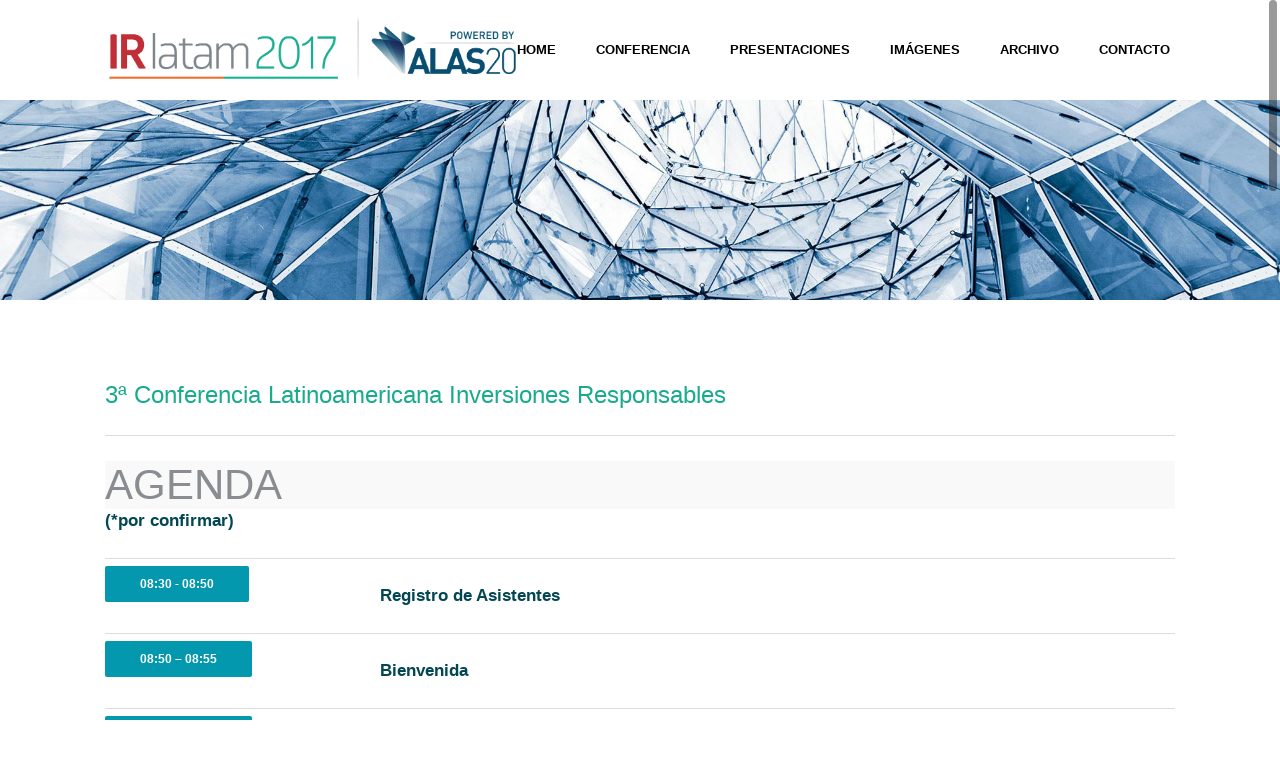

--- FILE ---
content_type: text/html; charset=UTF-8
request_url: https://irlatam.com/agenda-2017/
body_size: 8936
content:
	<!DOCTYPE html>
<html lang="es-CL">
<head>
	<meta charset="UTF-8" />
		<meta name=viewport content="width=device-width,initial-scale=1,user-scalable=no">
		<title>IRlatam 2017: Inversiones Responsables Ahora! | Agenda IR latam 2017</title>
	
			
				<link rel="profile" href="http://gmpg.org/xfn/11" />
	<link rel="pingback" href="https://irlatam.com/xmlrpc.php" />
	<link rel="shortcut icon" type="image/x-icon" href="https://irlatam.com/wp-content/uploads/2014/08/favicon.png">
	<link rel="apple-touch-icon" href="https://irlatam.com/wp-content/uploads/2014/08/favicon.png"/>
	<!--[if gte IE 9]>
		<style type="text/css">
			.gradient {
				 filter: none;
			}
		</style>
	<![endif]-->

	<link href='http://fonts.googleapis.com/css?family=Open+Sans:400,800italic,800,700italic,600italic,600,400italic,300italic,300&subset=latin,latin-ext' rel='stylesheet' type='text/css'>
<meta name='robots' content='max-image-preview:large' />
	<style>img:is([sizes="auto" i], [sizes^="auto," i]) { contain-intrinsic-size: 3000px 1500px }</style>
	<link rel="alternate" type="application/rss+xml" title="IRlatam 2017: Inversiones Responsables Ahora! &raquo; Feed" href="https://irlatam.com/feed/" />
<link rel="alternate" type="application/rss+xml" title="IRlatam 2017: Inversiones Responsables Ahora! &raquo; Feed de comentarios" href="https://irlatam.com/comments/feed/" />
<script type="text/javascript">
/* <![CDATA[ */
window._wpemojiSettings = {"baseUrl":"https:\/\/s.w.org\/images\/core\/emoji\/16.0.1\/72x72\/","ext":".png","svgUrl":"https:\/\/s.w.org\/images\/core\/emoji\/16.0.1\/svg\/","svgExt":".svg","source":{"concatemoji":"https:\/\/irlatam.com\/wp-includes\/js\/wp-emoji-release.min.js?ver=6.8.3"}};
/*! This file is auto-generated */
!function(s,n){var o,i,e;function c(e){try{var t={supportTests:e,timestamp:(new Date).valueOf()};sessionStorage.setItem(o,JSON.stringify(t))}catch(e){}}function p(e,t,n){e.clearRect(0,0,e.canvas.width,e.canvas.height),e.fillText(t,0,0);var t=new Uint32Array(e.getImageData(0,0,e.canvas.width,e.canvas.height).data),a=(e.clearRect(0,0,e.canvas.width,e.canvas.height),e.fillText(n,0,0),new Uint32Array(e.getImageData(0,0,e.canvas.width,e.canvas.height).data));return t.every(function(e,t){return e===a[t]})}function u(e,t){e.clearRect(0,0,e.canvas.width,e.canvas.height),e.fillText(t,0,0);for(var n=e.getImageData(16,16,1,1),a=0;a<n.data.length;a++)if(0!==n.data[a])return!1;return!0}function f(e,t,n,a){switch(t){case"flag":return n(e,"\ud83c\udff3\ufe0f\u200d\u26a7\ufe0f","\ud83c\udff3\ufe0f\u200b\u26a7\ufe0f")?!1:!n(e,"\ud83c\udde8\ud83c\uddf6","\ud83c\udde8\u200b\ud83c\uddf6")&&!n(e,"\ud83c\udff4\udb40\udc67\udb40\udc62\udb40\udc65\udb40\udc6e\udb40\udc67\udb40\udc7f","\ud83c\udff4\u200b\udb40\udc67\u200b\udb40\udc62\u200b\udb40\udc65\u200b\udb40\udc6e\u200b\udb40\udc67\u200b\udb40\udc7f");case"emoji":return!a(e,"\ud83e\udedf")}return!1}function g(e,t,n,a){var r="undefined"!=typeof WorkerGlobalScope&&self instanceof WorkerGlobalScope?new OffscreenCanvas(300,150):s.createElement("canvas"),o=r.getContext("2d",{willReadFrequently:!0}),i=(o.textBaseline="top",o.font="600 32px Arial",{});return e.forEach(function(e){i[e]=t(o,e,n,a)}),i}function t(e){var t=s.createElement("script");t.src=e,t.defer=!0,s.head.appendChild(t)}"undefined"!=typeof Promise&&(o="wpEmojiSettingsSupports",i=["flag","emoji"],n.supports={everything:!0,everythingExceptFlag:!0},e=new Promise(function(e){s.addEventListener("DOMContentLoaded",e,{once:!0})}),new Promise(function(t){var n=function(){try{var e=JSON.parse(sessionStorage.getItem(o));if("object"==typeof e&&"number"==typeof e.timestamp&&(new Date).valueOf()<e.timestamp+604800&&"object"==typeof e.supportTests)return e.supportTests}catch(e){}return null}();if(!n){if("undefined"!=typeof Worker&&"undefined"!=typeof OffscreenCanvas&&"undefined"!=typeof URL&&URL.createObjectURL&&"undefined"!=typeof Blob)try{var e="postMessage("+g.toString()+"("+[JSON.stringify(i),f.toString(),p.toString(),u.toString()].join(",")+"));",a=new Blob([e],{type:"text/javascript"}),r=new Worker(URL.createObjectURL(a),{name:"wpTestEmojiSupports"});return void(r.onmessage=function(e){c(n=e.data),r.terminate(),t(n)})}catch(e){}c(n=g(i,f,p,u))}t(n)}).then(function(e){for(var t in e)n.supports[t]=e[t],n.supports.everything=n.supports.everything&&n.supports[t],"flag"!==t&&(n.supports.everythingExceptFlag=n.supports.everythingExceptFlag&&n.supports[t]);n.supports.everythingExceptFlag=n.supports.everythingExceptFlag&&!n.supports.flag,n.DOMReady=!1,n.readyCallback=function(){n.DOMReady=!0}}).then(function(){return e}).then(function(){var e;n.supports.everything||(n.readyCallback(),(e=n.source||{}).concatemoji?t(e.concatemoji):e.wpemoji&&e.twemoji&&(t(e.twemoji),t(e.wpemoji)))}))}((window,document),window._wpemojiSettings);
/* ]]> */
</script>
<style id='wp-emoji-styles-inline-css' type='text/css'>

	img.wp-smiley, img.emoji {
		display: inline !important;
		border: none !important;
		box-shadow: none !important;
		height: 1em !important;
		width: 1em !important;
		margin: 0 0.07em !important;
		vertical-align: -0.1em !important;
		background: none !important;
		padding: 0 !important;
	}
</style>
<link rel='stylesheet' id='wp-block-library-css' href='https://irlatam.com/wp-includes/css/dist/block-library/style.min.css?ver=6.8.3' type='text/css' media='all' />
<style id='classic-theme-styles-inline-css' type='text/css'>
/*! This file is auto-generated */
.wp-block-button__link{color:#fff;background-color:#32373c;border-radius:9999px;box-shadow:none;text-decoration:none;padding:calc(.667em + 2px) calc(1.333em + 2px);font-size:1.125em}.wp-block-file__button{background:#32373c;color:#fff;text-decoration:none}
</style>
<style id='global-styles-inline-css' type='text/css'>
:root{--wp--preset--aspect-ratio--square: 1;--wp--preset--aspect-ratio--4-3: 4/3;--wp--preset--aspect-ratio--3-4: 3/4;--wp--preset--aspect-ratio--3-2: 3/2;--wp--preset--aspect-ratio--2-3: 2/3;--wp--preset--aspect-ratio--16-9: 16/9;--wp--preset--aspect-ratio--9-16: 9/16;--wp--preset--color--black: #000000;--wp--preset--color--cyan-bluish-gray: #abb8c3;--wp--preset--color--white: #ffffff;--wp--preset--color--pale-pink: #f78da7;--wp--preset--color--vivid-red: #cf2e2e;--wp--preset--color--luminous-vivid-orange: #ff6900;--wp--preset--color--luminous-vivid-amber: #fcb900;--wp--preset--color--light-green-cyan: #7bdcb5;--wp--preset--color--vivid-green-cyan: #00d084;--wp--preset--color--pale-cyan-blue: #8ed1fc;--wp--preset--color--vivid-cyan-blue: #0693e3;--wp--preset--color--vivid-purple: #9b51e0;--wp--preset--gradient--vivid-cyan-blue-to-vivid-purple: linear-gradient(135deg,rgba(6,147,227,1) 0%,rgb(155,81,224) 100%);--wp--preset--gradient--light-green-cyan-to-vivid-green-cyan: linear-gradient(135deg,rgb(122,220,180) 0%,rgb(0,208,130) 100%);--wp--preset--gradient--luminous-vivid-amber-to-luminous-vivid-orange: linear-gradient(135deg,rgba(252,185,0,1) 0%,rgba(255,105,0,1) 100%);--wp--preset--gradient--luminous-vivid-orange-to-vivid-red: linear-gradient(135deg,rgba(255,105,0,1) 0%,rgb(207,46,46) 100%);--wp--preset--gradient--very-light-gray-to-cyan-bluish-gray: linear-gradient(135deg,rgb(238,238,238) 0%,rgb(169,184,195) 100%);--wp--preset--gradient--cool-to-warm-spectrum: linear-gradient(135deg,rgb(74,234,220) 0%,rgb(151,120,209) 20%,rgb(207,42,186) 40%,rgb(238,44,130) 60%,rgb(251,105,98) 80%,rgb(254,248,76) 100%);--wp--preset--gradient--blush-light-purple: linear-gradient(135deg,rgb(255,206,236) 0%,rgb(152,150,240) 100%);--wp--preset--gradient--blush-bordeaux: linear-gradient(135deg,rgb(254,205,165) 0%,rgb(254,45,45) 50%,rgb(107,0,62) 100%);--wp--preset--gradient--luminous-dusk: linear-gradient(135deg,rgb(255,203,112) 0%,rgb(199,81,192) 50%,rgb(65,88,208) 100%);--wp--preset--gradient--pale-ocean: linear-gradient(135deg,rgb(255,245,203) 0%,rgb(182,227,212) 50%,rgb(51,167,181) 100%);--wp--preset--gradient--electric-grass: linear-gradient(135deg,rgb(202,248,128) 0%,rgb(113,206,126) 100%);--wp--preset--gradient--midnight: linear-gradient(135deg,rgb(2,3,129) 0%,rgb(40,116,252) 100%);--wp--preset--font-size--small: 13px;--wp--preset--font-size--medium: 20px;--wp--preset--font-size--large: 36px;--wp--preset--font-size--x-large: 42px;--wp--preset--spacing--20: 0.44rem;--wp--preset--spacing--30: 0.67rem;--wp--preset--spacing--40: 1rem;--wp--preset--spacing--50: 1.5rem;--wp--preset--spacing--60: 2.25rem;--wp--preset--spacing--70: 3.38rem;--wp--preset--spacing--80: 5.06rem;--wp--preset--shadow--natural: 6px 6px 9px rgba(0, 0, 0, 0.2);--wp--preset--shadow--deep: 12px 12px 50px rgba(0, 0, 0, 0.4);--wp--preset--shadow--sharp: 6px 6px 0px rgba(0, 0, 0, 0.2);--wp--preset--shadow--outlined: 6px 6px 0px -3px rgba(255, 255, 255, 1), 6px 6px rgba(0, 0, 0, 1);--wp--preset--shadow--crisp: 6px 6px 0px rgba(0, 0, 0, 1);}:where(.is-layout-flex){gap: 0.5em;}:where(.is-layout-grid){gap: 0.5em;}body .is-layout-flex{display: flex;}.is-layout-flex{flex-wrap: wrap;align-items: center;}.is-layout-flex > :is(*, div){margin: 0;}body .is-layout-grid{display: grid;}.is-layout-grid > :is(*, div){margin: 0;}:where(.wp-block-columns.is-layout-flex){gap: 2em;}:where(.wp-block-columns.is-layout-grid){gap: 2em;}:where(.wp-block-post-template.is-layout-flex){gap: 1.25em;}:where(.wp-block-post-template.is-layout-grid){gap: 1.25em;}.has-black-color{color: var(--wp--preset--color--black) !important;}.has-cyan-bluish-gray-color{color: var(--wp--preset--color--cyan-bluish-gray) !important;}.has-white-color{color: var(--wp--preset--color--white) !important;}.has-pale-pink-color{color: var(--wp--preset--color--pale-pink) !important;}.has-vivid-red-color{color: var(--wp--preset--color--vivid-red) !important;}.has-luminous-vivid-orange-color{color: var(--wp--preset--color--luminous-vivid-orange) !important;}.has-luminous-vivid-amber-color{color: var(--wp--preset--color--luminous-vivid-amber) !important;}.has-light-green-cyan-color{color: var(--wp--preset--color--light-green-cyan) !important;}.has-vivid-green-cyan-color{color: var(--wp--preset--color--vivid-green-cyan) !important;}.has-pale-cyan-blue-color{color: var(--wp--preset--color--pale-cyan-blue) !important;}.has-vivid-cyan-blue-color{color: var(--wp--preset--color--vivid-cyan-blue) !important;}.has-vivid-purple-color{color: var(--wp--preset--color--vivid-purple) !important;}.has-black-background-color{background-color: var(--wp--preset--color--black) !important;}.has-cyan-bluish-gray-background-color{background-color: var(--wp--preset--color--cyan-bluish-gray) !important;}.has-white-background-color{background-color: var(--wp--preset--color--white) !important;}.has-pale-pink-background-color{background-color: var(--wp--preset--color--pale-pink) !important;}.has-vivid-red-background-color{background-color: var(--wp--preset--color--vivid-red) !important;}.has-luminous-vivid-orange-background-color{background-color: var(--wp--preset--color--luminous-vivid-orange) !important;}.has-luminous-vivid-amber-background-color{background-color: var(--wp--preset--color--luminous-vivid-amber) !important;}.has-light-green-cyan-background-color{background-color: var(--wp--preset--color--light-green-cyan) !important;}.has-vivid-green-cyan-background-color{background-color: var(--wp--preset--color--vivid-green-cyan) !important;}.has-pale-cyan-blue-background-color{background-color: var(--wp--preset--color--pale-cyan-blue) !important;}.has-vivid-cyan-blue-background-color{background-color: var(--wp--preset--color--vivid-cyan-blue) !important;}.has-vivid-purple-background-color{background-color: var(--wp--preset--color--vivid-purple) !important;}.has-black-border-color{border-color: var(--wp--preset--color--black) !important;}.has-cyan-bluish-gray-border-color{border-color: var(--wp--preset--color--cyan-bluish-gray) !important;}.has-white-border-color{border-color: var(--wp--preset--color--white) !important;}.has-pale-pink-border-color{border-color: var(--wp--preset--color--pale-pink) !important;}.has-vivid-red-border-color{border-color: var(--wp--preset--color--vivid-red) !important;}.has-luminous-vivid-orange-border-color{border-color: var(--wp--preset--color--luminous-vivid-orange) !important;}.has-luminous-vivid-amber-border-color{border-color: var(--wp--preset--color--luminous-vivid-amber) !important;}.has-light-green-cyan-border-color{border-color: var(--wp--preset--color--light-green-cyan) !important;}.has-vivid-green-cyan-border-color{border-color: var(--wp--preset--color--vivid-green-cyan) !important;}.has-pale-cyan-blue-border-color{border-color: var(--wp--preset--color--pale-cyan-blue) !important;}.has-vivid-cyan-blue-border-color{border-color: var(--wp--preset--color--vivid-cyan-blue) !important;}.has-vivid-purple-border-color{border-color: var(--wp--preset--color--vivid-purple) !important;}.has-vivid-cyan-blue-to-vivid-purple-gradient-background{background: var(--wp--preset--gradient--vivid-cyan-blue-to-vivid-purple) !important;}.has-light-green-cyan-to-vivid-green-cyan-gradient-background{background: var(--wp--preset--gradient--light-green-cyan-to-vivid-green-cyan) !important;}.has-luminous-vivid-amber-to-luminous-vivid-orange-gradient-background{background: var(--wp--preset--gradient--luminous-vivid-amber-to-luminous-vivid-orange) !important;}.has-luminous-vivid-orange-to-vivid-red-gradient-background{background: var(--wp--preset--gradient--luminous-vivid-orange-to-vivid-red) !important;}.has-very-light-gray-to-cyan-bluish-gray-gradient-background{background: var(--wp--preset--gradient--very-light-gray-to-cyan-bluish-gray) !important;}.has-cool-to-warm-spectrum-gradient-background{background: var(--wp--preset--gradient--cool-to-warm-spectrum) !important;}.has-blush-light-purple-gradient-background{background: var(--wp--preset--gradient--blush-light-purple) !important;}.has-blush-bordeaux-gradient-background{background: var(--wp--preset--gradient--blush-bordeaux) !important;}.has-luminous-dusk-gradient-background{background: var(--wp--preset--gradient--luminous-dusk) !important;}.has-pale-ocean-gradient-background{background: var(--wp--preset--gradient--pale-ocean) !important;}.has-electric-grass-gradient-background{background: var(--wp--preset--gradient--electric-grass) !important;}.has-midnight-gradient-background{background: var(--wp--preset--gradient--midnight) !important;}.has-small-font-size{font-size: var(--wp--preset--font-size--small) !important;}.has-medium-font-size{font-size: var(--wp--preset--font-size--medium) !important;}.has-large-font-size{font-size: var(--wp--preset--font-size--large) !important;}.has-x-large-font-size{font-size: var(--wp--preset--font-size--x-large) !important;}
:where(.wp-block-post-template.is-layout-flex){gap: 1.25em;}:where(.wp-block-post-template.is-layout-grid){gap: 1.25em;}
:where(.wp-block-columns.is-layout-flex){gap: 2em;}:where(.wp-block-columns.is-layout-grid){gap: 2em;}
:root :where(.wp-block-pullquote){font-size: 1.5em;line-height: 1.6;}
</style>
<link rel='stylesheet' id='contact-form-7-css' href='https://irlatam.com/wp-content/plugins/contact-form-7/includes/css/styles.css?ver=6.1.3' type='text/css' media='all' />
<link rel='stylesheet' id='default_style-css' href='https://irlatam.com/wp-content/themes/elision/style.css?ver=6.8.3' type='text/css' media='all' />
<link rel='stylesheet' id='font-awesome-css' href='https://irlatam.com/wp-content/themes/elision/css/font-awesome/css/font-awesome.min.css?ver=6.8.3' type='text/css' media='all' />
<link rel='stylesheet' id='stylesheet-css' href='https://irlatam.com/wp-content/themes/elision/css/stylesheet.min.css?ver=6.8.3' type='text/css' media='all' />
<link rel='stylesheet' id='style_dynamic-css' href='https://irlatam.com/wp-content/themes/elision/css/style_dynamic.php?ver=6.8.3' type='text/css' media='all' />
<link rel='stylesheet' id='responsive-css' href='https://irlatam.com/wp-content/themes/elision/css/responsive.min.css?ver=6.8.3' type='text/css' media='all' />
<link rel='stylesheet' id='style_dynamic_responsive-css' href='https://irlatam.com/wp-content/themes/elision/css/style_dynamic_responsive.php?ver=6.8.3' type='text/css' media='all' />
<link rel='stylesheet' id='js_composer_front-css' href='https://irlatam.com/wp-content/plugins/js_composer/assets/css/js_composer.min.css?ver=8.0.1' type='text/css' media='all' />
<link rel='stylesheet' id='custom_css-css' href='https://irlatam.com/wp-content/themes/elision/css/custom_css.php?ver=6.8.3' type='text/css' media='all' />
<link rel='stylesheet' id='easy_table_style-css' href='https://irlatam.com/wp-content/plugins/easy-table/themes/default/style.css?ver=1.6' type='text/css' media='all' />
<script type="text/javascript" src="https://irlatam.com/wp-includes/js/jquery/jquery.min.js?ver=3.7.1" id="jquery-core-js"></script>
<script type="text/javascript" src="https://irlatam.com/wp-includes/js/jquery/jquery-migrate.min.js?ver=3.4.1" id="jquery-migrate-js"></script>
<script></script><link rel="https://api.w.org/" href="https://irlatam.com/wp-json/" /><link rel="alternate" title="JSON" type="application/json" href="https://irlatam.com/wp-json/wp/v2/pages/10063" /><link rel="EditURI" type="application/rsd+xml" title="RSD" href="https://irlatam.com/xmlrpc.php?rsd" />
<link rel="canonical" href="https://irlatam.com/agenda-2017/" />
<link rel='shortlink' href='https://irlatam.com/?p=10063' />
<link rel="alternate" title="oEmbed (JSON)" type="application/json+oembed" href="https://irlatam.com/wp-json/oembed/1.0/embed?url=https%3A%2F%2Firlatam.com%2Fagenda-2017%2F" />
<link rel="alternate" title="oEmbed (XML)" type="text/xml+oembed" href="https://irlatam.com/wp-json/oembed/1.0/embed?url=https%3A%2F%2Firlatam.com%2Fagenda-2017%2F&#038;format=xml" />
<style type="text/css">.recentcomments a{display:inline !important;padding:0 !important;margin:0 !important;}</style><meta name="generator" content="Powered by WPBakery Page Builder - drag and drop page builder for WordPress."/>
<noscript><style> .wpb_animate_when_almost_visible { opacity: 1; }</style></noscript>	
</head>

<body class="wp-singular page-template-default page page-id-10063 wp-theme-elision  smooth_scroll wpb-js-composer js-comp-ver-8.0.1 vc_responsive">
	
				<div class="ajax_loader"><div class="ajax_loader_1"><div class="ajax_loader_html"></div></div></div>
				<div class="wrapper">
	<div class="wrapper_inner">
	<!-- Google Analytics start -->
			<script>
			var _gaq = _gaq || [];
			_gaq.push(['_setAccount', 'UA-53421934-1']);
			_gaq.push(['_trackPageview']);

			(function() {
				var ga = document.createElement('script'); ga.type = 'text/javascript'; ga.async = true;
				ga.src = ('https:' == document.location.protocol ? 'https://ssl' : 'http://www') + '.google-analytics.com/ga.js';
				var s = document.getElementsByTagName('script')[0]; s.parentNode.insertBefore(ga, s);
			})();
		</script>
		<!-- Google Analytics end -->
	

<header class="    dark">
	<div class="header_inner clearfix">
	
		<div class="header_bottom clearfix">
						<div class="container">
					<div class="container_inner clearfix">
								<div class="header_inner_left">
						<div class="mobile_menu_button"><span><i class="fa fa-bars"></i></span></div>
						<div class="logo_wrapper">
														
															<div class="q_logo"><a href="https://irlatam.com/"><img class="normal" src="https://irlatam.com/wp-content/uploads/2017/08/IR-latam-2017-logo.png" alt="Logo"/><img class="dark" src="https://irlatam.com/wp-content/uploads/2017/08/IR-latam-2017-logo.png" alt="Logo"/><img class="sticky" src="https://irlatam.com/wp-content/uploads/2017/08/IR-latam-2017-logo.png" alt="Logo"/></a></div>
														
						</div>
					</div>
											<div class="header_inner_right">
																<div class="side_menu_button_wrapper right"><div class="side_menu_button"></div></div>
						</div>
										<nav class="main_menu drop_down right">
					<ul id="menu-ir" class=""><li id="nav-menu-item-7722" class="menu-item menu-item-type-post_type menu-item-object-page menu-item-home  narrow"><a href="https://irlatam.com/" class=""><i class="menu_icon fa blank"></i><span>HOME</span><i class="q_menu_arrow fa fa-angle-right"></i></a></li>
<li id="nav-menu-item-10146" class="menu-item menu-item-type-custom menu-item-object-custom menu-item-has-children  has_sub narrow"><a href="#" class=""><i class="menu_icon fa blank"></i><span>CONFERENCIA</span><i class="q_menu_arrow fa fa-angle-right"></i></a>
<div class="second"><div class="inner"><ul>
	<li id="nav-menu-item-8936" class="menu-item menu-item-type-post_type menu-item-object-page "><a href="https://irlatam.com/bienvenido-a-irlatam-2017/" class=""><i class="menu_icon fa blank"></i><span>BIENVENIDA</span><i class="q_menu_arrow fa fa-angle-right"></i></a></li>
	<li id="nav-menu-item-10086" class="menu-item menu-item-type-post_type menu-item-object-page "><a href="https://irlatam.com/agenda-17/" class=""><i class="menu_icon fa blank"></i><span>AGENDA</span><i class="q_menu_arrow fa fa-angle-right"></i></a></li>
	<li id="nav-menu-item-10068" class="menu-item menu-item-type-post_type menu-item-object-page "><a href="https://irlatam.com/precios-2017/" class=""><i class="menu_icon fa blank"></i><span>PRECIOS</span><i class="q_menu_arrow fa fa-angle-right"></i></a></li>
</ul></div></div>
</li>
<li id="nav-menu-item-10139" class="menu-item menu-item-type-post_type menu-item-object-page  narrow"><a href="https://irlatam.com/presentaciones-irlatam-2017/" class=""><i class="menu_icon fa blank"></i><span>PRESENTACIONES</span><i class="q_menu_arrow fa fa-angle-right"></i></a></li>
<li id="nav-menu-item-10147" class="menu-item menu-item-type-post_type menu-item-object-page  narrow"><a href="https://irlatam.com/galeria-de-fotos-irlatam-2017/" class=""><i class="menu_icon fa blank"></i><span>IMÁGENES</span><i class="q_menu_arrow fa fa-angle-right"></i></a></li>
<li id="nav-menu-item-10059" class="menu-item menu-item-type-custom menu-item-object-custom menu-item-has-children  has_sub narrow"><a href="#" class=""><i class="menu_icon fa blank"></i><span>Archivo</span><i class="q_menu_arrow fa fa-angle-right"></i></a>
<div class="second"><div class="inner"><ul>
	<li id="nav-menu-item-10058" class="menu-item menu-item-type-custom menu-item-object-custom menu-item-has-children sub"><a href="#" class=""><i class="menu_icon fa blank"></i><span>Archivo IRlatam 2016</span><i class="q_menu_arrow fa fa-angle-right"></i></a>
	<ul>
		<li id="nav-menu-item-10019" class="menu-item menu-item-type-post_type menu-item-object-page "><a href="https://irlatam.com/galeria-de-fotos-irlatam-2016/" class=""><i class="menu_icon fa blank"></i><span>Galería de Fotos</span><i class="q_menu_arrow fa fa-angle-right"></i></a></li>
		<li id="nav-menu-item-10017" class="menu-item menu-item-type-post_type menu-item-object-page "><a href="https://irlatam.com/presentaciones-irlatam-2016/" class=""><i class="menu_icon fa blank"></i><span>Descarga las Presentaciones</span><i class="q_menu_arrow fa fa-angle-right"></i></a></li>
		<li id="nav-menu-item-10018" class="menu-item menu-item-type-post_type menu-item-object-page "><a href="https://irlatam.com/workshops-irlatam-2016/" class=""><i class="menu_icon fa blank"></i><span>Descarga los Workshops</span><i class="q_menu_arrow fa fa-angle-right"></i></a></li>
		<li id="nav-menu-item-9014" class="menu-item menu-item-type-post_type menu-item-object-page "><a href="https://irlatam.com/inversiones-responsables-2/" class=""><i class="menu_icon fa blank"></i><span>Inversiones Responsables</span><i class="q_menu_arrow fa fa-angle-right"></i></a></li>
		<li id="nav-menu-item-9200" class="menu-item menu-item-type-post_type menu-item-object-page "><a href="https://irlatam.com/organizadores/" class=""><i class="menu_icon fa blank"></i><span>Organizadores</span><i class="q_menu_arrow fa fa-angle-right"></i></a></li>
		<li id="nav-menu-item-9338" class="menu-item menu-item-type-post_type menu-item-object-page "><a href="https://irlatam.com/mapa-del-evento/" class=""><i class="menu_icon fa blank"></i><span>Mapa del Evento</span><i class="q_menu_arrow fa fa-angle-right"></i></a></li>
		<li id="nav-menu-item-9033" class="menu-item menu-item-type-post_type menu-item-object-page "><a href="https://irlatam.com/sponsors-3/" class=""><i class="menu_icon fa blank"></i><span>Sponsors</span><i class="q_menu_arrow fa fa-angle-right"></i></a></li>
		<li id="nav-menu-item-9534" class="menu-item menu-item-type-post_type menu-item-object-page "><a href="https://irlatam.com/press-release/" class=""><i class="menu_icon fa blank"></i><span>Press Release</span><i class="q_menu_arrow fa fa-angle-right"></i></a></li>
		<li id="nav-menu-item-9081" class="menu-item menu-item-type-post_type menu-item-object-page "><a href="https://irlatam.com/agenda_16/" class=""><i class="menu_icon fa blank"></i><span>Agenda</span><i class="q_menu_arrow fa fa-angle-right"></i></a></li>
		<li id="nav-menu-item-9079" class="menu-item menu-item-type-post_type menu-item-object-page "><a href="https://irlatam.com/speakers-16/" class=""><i class="menu_icon fa blank"></i><span>Speakers</span><i class="q_menu_arrow fa fa-angle-right"></i></a></li>
		<li id="nav-menu-item-9070" class="menu-item menu-item-type-post_type menu-item-object-page "><a href="https://irlatam.com/precios-2/" class=""><i class="menu_icon fa blank"></i><span>Precios</span><i class="q_menu_arrow fa fa-angle-right"></i></a></li>
	</ul>
</li>
	<li id="nav-menu-item-8935" class="menu-item menu-item-type-custom menu-item-object-custom menu-item-has-children sub"><a href="#" class=""><i class="menu_icon fa blank"></i><span>Archivo IRlatam 2015</span><i class="q_menu_arrow fa fa-angle-right"></i></a>
	<ul>
		<li id="nav-menu-item-7957" class="menu-item menu-item-type-post_type menu-item-object-page "><a href="https://irlatam.com/bienvenido/" class=""><i class="menu_icon fa blank"></i><span>Bienvenido</span><i class="q_menu_arrow fa fa-angle-right"></i></a></li>
		<li id="nav-menu-item-7580" class="menu-item menu-item-type-post_type menu-item-object-page "><a href="https://irlatam.com/inversiones-responsables/" class=""><i class="menu_icon fa blank"></i><span>Inversiones Responsables</span><i class="q_menu_arrow fa fa-angle-right"></i></a></li>
		<li id="nav-menu-item-9199" class="menu-item menu-item-type-post_type menu-item-object-page "><a href="https://irlatam.com/organizadores-2/" class=""><i class="menu_icon fa blank"></i><span>Organizadores</span><i class="q_menu_arrow fa fa-angle-right"></i></a></li>
		<li id="nav-menu-item-7639" class="menu-item menu-item-type-post_type menu-item-object-page "><a href="https://irlatam.com/?page_id=7632" class=""><i class="menu_icon fa blank"></i><span>Speakers</span><i class="q_menu_arrow fa fa-angle-right"></i></a></li>
		<li id="nav-menu-item-8604" class="menu-item menu-item-type-post_type menu-item-object-page "><a href="https://irlatam.com/agenda/" class=""><i class="menu_icon fa blank"></i><span>Agenda</span><i class="q_menu_arrow fa fa-angle-right"></i></a></li>
		<li id="nav-menu-item-7734" class="menu-item menu-item-type-post_type menu-item-object-page "><a href="https://irlatam.com/sponsors/" class=""><i class="menu_icon fa blank"></i><span>Sponsors</span><i class="q_menu_arrow fa fa-angle-right"></i></a></li>
		<li id="nav-menu-item-8822" class="menu-item menu-item-type-post_type menu-item-object-page "><a href="https://irlatam.com/presentaciones-irlatam-2015/" class=""><i class="menu_icon fa blank"></i><span>Presentaciones</span><i class="q_menu_arrow fa fa-angle-right"></i></a></li>
		<li id="nav-menu-item-8826" class="menu-item menu-item-type-post_type menu-item-object-page "><a href="https://irlatam.com/workshops-irlatam/" class=""><i class="menu_icon fa blank"></i><span>Workshops</span><i class="q_menu_arrow fa fa-angle-right"></i></a></li>
		<li id="nav-menu-item-8912" class="menu-item menu-item-type-post_type menu-item-object-page "><a href="https://irlatam.com/galeria-de-fotos-irlatam/" class=""><i class="menu_icon fa blank"></i><span>Fotos</span><i class="q_menu_arrow fa fa-angle-right"></i></a></li>
	</ul>
</li>
</ul></div></div>
</li>
<li id="nav-menu-item-7571" class="menu-item menu-item-type-post_type menu-item-object-page  narrow"><a href="https://irlatam.com/contacto/" class=""><i class="menu_icon fa blank"></i><span>Contacto</span><i class="q_menu_arrow fa fa-angle-right"></i></a></li>
</ul>					</nav>
										<nav class="mobile_menu">
						<ul id="menu-ir-1" class=""><li id="mobile-menu-item-7722" class="menu-item menu-item-type-post_type menu-item-object-page menu-item-home "><a href="https://irlatam.com/" class=""><span>HOME</span><span class="mobile_arrow"><i class="fa fa-angle-right"></i><i class="fa fa-angle-down"></i></span></a></li>
<li id="mobile-menu-item-10146" class="menu-item menu-item-type-custom menu-item-object-custom menu-item-has-children  has_sub"><a href="#" class=""><span>CONFERENCIA</span><span class="mobile_arrow"><i class="fa fa-angle-right"></i><i class="fa fa-angle-down"></i></span></a>
<ul class="sub_menu">
	<li id="mobile-menu-item-8936" class="menu-item menu-item-type-post_type menu-item-object-page "><a href="https://irlatam.com/bienvenido-a-irlatam-2017/" class=""><span>BIENVENIDA</span><span class="mobile_arrow"><i class="fa fa-angle-right"></i><i class="fa fa-angle-down"></i></span></a></li>
	<li id="mobile-menu-item-10086" class="menu-item menu-item-type-post_type menu-item-object-page "><a href="https://irlatam.com/agenda-17/" class=""><span>AGENDA</span><span class="mobile_arrow"><i class="fa fa-angle-right"></i><i class="fa fa-angle-down"></i></span></a></li>
	<li id="mobile-menu-item-10068" class="menu-item menu-item-type-post_type menu-item-object-page "><a href="https://irlatam.com/precios-2017/" class=""><span>PRECIOS</span><span class="mobile_arrow"><i class="fa fa-angle-right"></i><i class="fa fa-angle-down"></i></span></a></li>
</ul>
</li>
<li id="mobile-menu-item-10139" class="menu-item menu-item-type-post_type menu-item-object-page "><a href="https://irlatam.com/presentaciones-irlatam-2017/" class=""><span>PRESENTACIONES</span><span class="mobile_arrow"><i class="fa fa-angle-right"></i><i class="fa fa-angle-down"></i></span></a></li>
<li id="mobile-menu-item-10147" class="menu-item menu-item-type-post_type menu-item-object-page "><a href="https://irlatam.com/galeria-de-fotos-irlatam-2017/" class=""><span>IMÁGENES</span><span class="mobile_arrow"><i class="fa fa-angle-right"></i><i class="fa fa-angle-down"></i></span></a></li>
<li id="mobile-menu-item-10059" class="menu-item menu-item-type-custom menu-item-object-custom menu-item-has-children  has_sub"><a href="#" class=""><span>Archivo</span><span class="mobile_arrow"><i class="fa fa-angle-right"></i><i class="fa fa-angle-down"></i></span></a>
<ul class="sub_menu">
	<li id="mobile-menu-item-10058" class="menu-item menu-item-type-custom menu-item-object-custom menu-item-has-children  has_sub"><a href="#" class=""><span>Archivo IRlatam 2016</span><span class="mobile_arrow"><i class="fa fa-angle-right"></i><i class="fa fa-angle-down"></i></span></a>
	<ul class="sub_menu">
		<li id="mobile-menu-item-10019" class="menu-item menu-item-type-post_type menu-item-object-page "><a href="https://irlatam.com/galeria-de-fotos-irlatam-2016/" class=""><span>Galería de Fotos</span><span class="mobile_arrow"><i class="fa fa-angle-right"></i><i class="fa fa-angle-down"></i></span></a></li>
		<li id="mobile-menu-item-10017" class="menu-item menu-item-type-post_type menu-item-object-page "><a href="https://irlatam.com/presentaciones-irlatam-2016/" class=""><span>Descarga las Presentaciones</span><span class="mobile_arrow"><i class="fa fa-angle-right"></i><i class="fa fa-angle-down"></i></span></a></li>
		<li id="mobile-menu-item-10018" class="menu-item menu-item-type-post_type menu-item-object-page "><a href="https://irlatam.com/workshops-irlatam-2016/" class=""><span>Descarga los Workshops</span><span class="mobile_arrow"><i class="fa fa-angle-right"></i><i class="fa fa-angle-down"></i></span></a></li>
		<li id="mobile-menu-item-9014" class="menu-item menu-item-type-post_type menu-item-object-page "><a href="https://irlatam.com/inversiones-responsables-2/" class=""><span>Inversiones Responsables</span><span class="mobile_arrow"><i class="fa fa-angle-right"></i><i class="fa fa-angle-down"></i></span></a></li>
		<li id="mobile-menu-item-9200" class="menu-item menu-item-type-post_type menu-item-object-page "><a href="https://irlatam.com/organizadores/" class=""><span>Organizadores</span><span class="mobile_arrow"><i class="fa fa-angle-right"></i><i class="fa fa-angle-down"></i></span></a></li>
		<li id="mobile-menu-item-9338" class="menu-item menu-item-type-post_type menu-item-object-page "><a href="https://irlatam.com/mapa-del-evento/" class=""><span>Mapa del Evento</span><span class="mobile_arrow"><i class="fa fa-angle-right"></i><i class="fa fa-angle-down"></i></span></a></li>
		<li id="mobile-menu-item-9033" class="menu-item menu-item-type-post_type menu-item-object-page "><a href="https://irlatam.com/sponsors-3/" class=""><span>Sponsors</span><span class="mobile_arrow"><i class="fa fa-angle-right"></i><i class="fa fa-angle-down"></i></span></a></li>
		<li id="mobile-menu-item-9534" class="menu-item menu-item-type-post_type menu-item-object-page "><a href="https://irlatam.com/press-release/" class=""><span>Press Release</span><span class="mobile_arrow"><i class="fa fa-angle-right"></i><i class="fa fa-angle-down"></i></span></a></li>
		<li id="mobile-menu-item-9081" class="menu-item menu-item-type-post_type menu-item-object-page "><a href="https://irlatam.com/agenda_16/" class=""><span>Agenda</span><span class="mobile_arrow"><i class="fa fa-angle-right"></i><i class="fa fa-angle-down"></i></span></a></li>
		<li id="mobile-menu-item-9079" class="menu-item menu-item-type-post_type menu-item-object-page "><a href="https://irlatam.com/speakers-16/" class=""><span>Speakers</span><span class="mobile_arrow"><i class="fa fa-angle-right"></i><i class="fa fa-angle-down"></i></span></a></li>
		<li id="mobile-menu-item-9070" class="menu-item menu-item-type-post_type menu-item-object-page "><a href="https://irlatam.com/precios-2/" class=""><span>Precios</span><span class="mobile_arrow"><i class="fa fa-angle-right"></i><i class="fa fa-angle-down"></i></span></a></li>
	</ul>
</li>
	<li id="mobile-menu-item-8935" class="menu-item menu-item-type-custom menu-item-object-custom menu-item-has-children  has_sub"><a href="#" class=""><span>Archivo IRlatam 2015</span><span class="mobile_arrow"><i class="fa fa-angle-right"></i><i class="fa fa-angle-down"></i></span></a>
	<ul class="sub_menu">
		<li id="mobile-menu-item-7957" class="menu-item menu-item-type-post_type menu-item-object-page "><a href="https://irlatam.com/bienvenido/" class=""><span>Bienvenido</span><span class="mobile_arrow"><i class="fa fa-angle-right"></i><i class="fa fa-angle-down"></i></span></a></li>
		<li id="mobile-menu-item-7580" class="menu-item menu-item-type-post_type menu-item-object-page "><a href="https://irlatam.com/inversiones-responsables/" class=""><span>Inversiones Responsables</span><span class="mobile_arrow"><i class="fa fa-angle-right"></i><i class="fa fa-angle-down"></i></span></a></li>
		<li id="mobile-menu-item-9199" class="menu-item menu-item-type-post_type menu-item-object-page "><a href="https://irlatam.com/organizadores-2/" class=""><span>Organizadores</span><span class="mobile_arrow"><i class="fa fa-angle-right"></i><i class="fa fa-angle-down"></i></span></a></li>
		<li id="mobile-menu-item-7639" class="menu-item menu-item-type-post_type menu-item-object-page "><a href="https://irlatam.com/?page_id=7632" class=""><span>Speakers</span><span class="mobile_arrow"><i class="fa fa-angle-right"></i><i class="fa fa-angle-down"></i></span></a></li>
		<li id="mobile-menu-item-8604" class="menu-item menu-item-type-post_type menu-item-object-page "><a href="https://irlatam.com/agenda/" class=""><span>Agenda</span><span class="mobile_arrow"><i class="fa fa-angle-right"></i><i class="fa fa-angle-down"></i></span></a></li>
		<li id="mobile-menu-item-7734" class="menu-item menu-item-type-post_type menu-item-object-page "><a href="https://irlatam.com/sponsors/" class=""><span>Sponsors</span><span class="mobile_arrow"><i class="fa fa-angle-right"></i><i class="fa fa-angle-down"></i></span></a></li>
		<li id="mobile-menu-item-8822" class="menu-item menu-item-type-post_type menu-item-object-page "><a href="https://irlatam.com/presentaciones-irlatam-2015/" class=""><span>Presentaciones</span><span class="mobile_arrow"><i class="fa fa-angle-right"></i><i class="fa fa-angle-down"></i></span></a></li>
		<li id="mobile-menu-item-8826" class="menu-item menu-item-type-post_type menu-item-object-page "><a href="https://irlatam.com/workshops-irlatam/" class=""><span>Workshops</span><span class="mobile_arrow"><i class="fa fa-angle-right"></i><i class="fa fa-angle-down"></i></span></a></li>
		<li id="mobile-menu-item-8912" class="menu-item menu-item-type-post_type menu-item-object-page "><a href="https://irlatam.com/galeria-de-fotos-irlatam/" class=""><span>Fotos</span><span class="mobile_arrow"><i class="fa fa-angle-right"></i><i class="fa fa-angle-down"></i></span></a></li>
	</ul>
</li>
</ul>
</li>
<li id="mobile-menu-item-7571" class="menu-item menu-item-type-post_type menu-item-object-page "><a href="https://irlatam.com/contacto/" class=""><span>Contacto</span><span class="mobile_arrow"><i class="fa fa-angle-right"></i><i class="fa fa-angle-down"></i></span></a></li>
</ul>					</nav>
								</div>
				</div>
				</div>
	</div>
</header>

	<a id='back_to_top' href='#'>
		<span class="fa-stack">
			<i class="fa fa-angle-up " style=""></i>
		</span>
	</a>

<div class="content">
						<div class="content_inner  ">
			<style type='text/css'>  
				@media only screen and (min-width: 1000px){
					.header_bottom { background-color:rgba(255, 255, 255, 1); } 
				}
				</style>										<div class="title title_on_bottom with_image" style="">
				<div class="image responive"><img src="https://irlatam.com/wp-content/uploads/2014/07/tube_58039090.jpg" alt="&nbsp;" /> </div>
							</div>
				
				<div class="container">
			<div class="container_inner clearfix">
				
				
																<div class="wpb-content-wrapper"><div  class="wpb_row vc_row-fluid" style="text-align:left;"><div class="wpb_column vc_column_container vc_col-sm-9"><div class="vc_column-inner"><div class="wpb_wrapper">
	<div class="wpb_text_column wpb_content_element" >
		<div class="wpb_wrapper">
			<h3>3ª Conferencia Latinoamericana Inversiones Responsables</h3>

		</div>
	</div>
</div></div></div><div class="wpb_column vc_column_container vc_col-sm-3"><div class="vc_column-inner"><div class="wpb_wrapper"></div></div></div></div><div  class="wpb_row vc_row-fluid" style="text-align:left;"><div class="wpb_column vc_column_container vc_col-sm-12"><div class="vc_column-inner"><div class="wpb_wrapper"><div class="separator     " style=""></div>
</div></div></div></div><div  class="wpb_row vc_row-fluid" style="text-align:left;"><div class="wpb_column vc_column_container vc_col-sm-12"><div class="vc_column-inner"><div class="wpb_wrapper">
	<div class="wpb_text_column wpb_content_element" >
		<div class="wpb_wrapper">
			<h1>Agenda</h1>
<h4>(*por confirmar)</h4>

		</div>
	</div>
<div class="separator     " style=""></div>
</div></div></div></div><div  class="wpb_row vc_row-fluid" style="text-align:left;"><div class="wpb_column vc_column_container vc_col-sm-12"><div class="vc_column-inner"><div class="wpb_wrapper"><div class="vc_row wpb_row vc_inner vc_row-fluid"><div class="wpb_column vc_column_container vc_col-sm-3"><div class="vc_column-inner"><div class="wpb_wrapper"><div class="vc_text_separator wpb_content_element full separator_align_left"><div style='background-color:#0398ad; color:#ffffff;'><span>08:30 - 08:50</span></div></div>
</div></div></div><div class="wpb_column vc_column_container vc_col-sm-9"><div class="vc_column-inner"><div class="wpb_wrapper">
	<div class="wpb_text_column wpb_content_element" >
		<div class="wpb_wrapper">
			<h4>Registro de Asistentes</h4>

		</div>
	</div>
</div></div></div></div><div class="separator     " style=""></div>
<div class="vc_row wpb_row vc_inner vc_row-fluid"><div class="wpb_column vc_column_container vc_col-sm-3"><div class="vc_column-inner"><div class="wpb_wrapper"><div class="vc_text_separator wpb_content_element full separator_align_left"><div style='background-color:#0398ad; color:#ffffff;'><span>08:50 – 08:55</span></div></div>
</div></div></div><div class="wpb_column vc_column_container vc_col-sm-9"><div class="vc_column-inner"><div class="wpb_wrapper">
	<div class="wpb_text_column wpb_content_element" >
		<div class="wpb_wrapper">
			<h4>Bienvenida</h4>

		</div>
	</div>
</div></div></div></div><div class="separator     " style=""></div>
<div class="vc_row wpb_row vc_inner vc_row-fluid"><div class="wpb_column vc_column_container vc_col-sm-3"><div class="vc_column-inner"><div class="wpb_wrapper"><div class="vc_text_separator wpb_content_element full separator_align_left"><div style='background-color:#0398ad; color:#ffffff;'><span>08:55 – 09:05</span></div></div>
</div></div></div><div class="wpb_column vc_column_container vc_col-sm-9"><div class="vc_column-inner"><div class="wpb_wrapper">
	<div class="wpb_text_column wpb_content_element" >
		<div class="wpb_wrapper">
			<h4>Apertura del Presidente de la Conferencia</h4>

		</div>
	</div>
</div></div></div></div><div class="separator     " style=""></div>
<div class="vc_row wpb_row vc_inner vc_row-fluid"><div class="wpb_column vc_column_container vc_col-sm-3"><div class="vc_column-inner"><div class="wpb_wrapper"><div class="vc_text_separator wpb_content_element full separator_align_left"><div style='background-color:#0398ad; color:#ffffff;'><span>09:05 – 09:30</span></div></div>
</div></div></div><div class="wpb_column vc_column_container vc_col-sm-9"><div class="vc_column-inner"><div class="wpb_wrapper">
	<div class="wpb_text_column wpb_content_element" >
		<div class="wpb_wrapper">
			<h4>Discurso Inaugural</h4>

		</div>
	</div>
</div></div></div></div><div class="separator     " style=""></div>
<div class="vc_row wpb_row vc_inner vc_row-fluid"><div class="wpb_column vc_column_container vc_col-sm-3"><div class="vc_column-inner"><div class="wpb_wrapper"><div class="vc_text_separator wpb_content_element full separator_align_left"><div style='background-color:#0398ad; color:#ffffff;'><span>09:30 – 09:50</span></div></div>
</div></div></div><div class="wpb_column vc_column_container vc_col-sm-9"><div class="vc_column-inner"><div class="wpb_wrapper">
	<div class="wpb_text_column wpb_content_element" >
		<div class="wpb_wrapper">
			<h4>Keynote Speaker</h4>

		</div>
	</div>
</div></div></div></div><div class="separator     " style=""></div>
<div class="vc_row wpb_row vc_inner vc_row-fluid"><div class="wpb_column vc_column_container vc_col-sm-3"><div class="vc_column-inner"><div class="wpb_wrapper"><div class="vc_text_separator wpb_content_element full separator_align_left"><div style='background-color:#0398ad; color:#ffffff;'><span>09:50 – 10:00</span></div></div>
</div></div></div><div class="wpb_column vc_column_container vc_col-sm-9"><div class="vc_column-inner"><div class="wpb_wrapper">
	<div class="wpb_text_column wpb_content_element" >
		<div class="wpb_wrapper">
			<h4>Caso Inversionista Institucional</h4>

		</div>
	</div>
</div></div></div></div><div class="separator     " style=""></div>
<div class="vc_row wpb_row vc_inner vc_row-fluid"><div class="wpb_column vc_column_container vc_col-sm-3"><div class="vc_column-inner"><div class="wpb_wrapper"><div class="vc_text_separator wpb_content_element full separator_align_left"><div style='background-color:#0398ad; color:#ffffff;'><span>10:00 – 10:10</span></div></div>
</div></div></div><div class="wpb_column vc_column_container vc_col-sm-9"><div class="vc_column-inner"><div class="wpb_wrapper">
	<div class="wpb_text_column wpb_content_element" >
		<div class="wpb_wrapper">
			<h4>Caso Inversionista Institucional</h4>

		</div>
	</div>
</div></div></div></div><div class="separator     " style=""></div>
<div class="vc_row wpb_row vc_inner vc_row-fluid"><div class="wpb_column vc_column_container vc_col-sm-3"><div class="vc_column-inner"><div class="wpb_wrapper"><div class="vc_text_separator wpb_content_element full separator_align_left"><div style='background-color:#0398ad; color:#ffffff;'><span>10:10 – 10:20</span></div></div>
</div></div></div><div class="wpb_column vc_column_container vc_col-sm-9"><div class="vc_column-inner"><div class="wpb_wrapper">
	<div class="wpb_text_column wpb_content_element" >
		<div class="wpb_wrapper">
			<h4>Caso Inversionista Institucional</h4>

		</div>
	</div>
</div></div></div></div><div class="separator     " style=""></div>
<div class="vc_row wpb_row vc_inner vc_row-fluid"><div class="wpb_column vc_column_container vc_col-sm-3"><div class="vc_column-inner"><div class="wpb_wrapper"><div class="vc_text_separator wpb_content_element full separator_align_left"><div style='background-color:#0398ad; color:#ffffff;'><span>10:20 – 11:20</span></div></div>
</div></div></div><div class="wpb_column vc_column_container vc_col-sm-9"><div class="vc_column-inner"><div class="wpb_wrapper">
	<div class="wpb_text_column wpb_content_element" >
		<div class="wpb_wrapper">
			<h4>Panel Inversionistas</h4>

		</div>
	</div>
</div></div></div></div><div class="separator     " style=""></div>
<div class="vc_row wpb_row vc_inner vc_row-fluid"><div class="wpb_column vc_column_container vc_col-sm-3"><div class="vc_column-inner"><div class="wpb_wrapper"><div class="vc_text_separator wpb_content_element full separator_align_left"><div style='background-color:#0398ad; color:#ffffff;'><span>11:20 – 11:40</span></div></div>
</div></div></div><div class="wpb_column vc_column_container vc_col-sm-9"><div class="vc_column-inner"><div class="wpb_wrapper">
	<div class="wpb_text_column wpb_content_element" >
		<div class="wpb_wrapper">
			<h4>Networking Coffee Break</h4>

		</div>
	</div>
</div></div></div></div><div class="separator     " style=""></div>
<div class="vc_row wpb_row vc_inner vc_row-fluid"><div class="wpb_column vc_column_container vc_col-sm-3"><div class="vc_column-inner"><div class="wpb_wrapper"><div class="vc_text_separator wpb_content_element full separator_align_left"><div style='background-color:#0398ad; color:#ffffff;'><span>11:40 – 12:00</span></div></div>
</div></div></div><div class="wpb_column vc_column_container vc_col-sm-9"><div class="vc_column-inner"><div class="wpb_wrapper">
	<div class="wpb_text_column wpb_content_element" >
		<div class="wpb_wrapper">
			<h4>Keynote Speaker</h4>

		</div>
	</div>
</div></div></div></div><div class="separator     " style=""></div>
<div class="vc_row wpb_row vc_inner vc_row-fluid"><div class="wpb_column vc_column_container vc_col-sm-3"><div class="vc_column-inner"><div class="wpb_wrapper"><div class="vc_text_separator wpb_content_element full separator_align_left"><div style='background-color:#0398ad; color:#ffffff;'><span>12:00 – 12:10</span></div></div>
</div></div></div><div class="wpb_column vc_column_container vc_col-sm-9"><div class="vc_column-inner"><div class="wpb_wrapper">
	<div class="wpb_text_column wpb_content_element" >
		<div class="wpb_wrapper">
			<h4>Caso Empresa</h4>

		</div>
	</div>
</div></div></div></div><div class="separator     " style=""></div>
<div class="vc_row wpb_row vc_inner vc_row-fluid"><div class="wpb_column vc_column_container vc_col-sm-3"><div class="vc_column-inner"><div class="wpb_wrapper"><div class="vc_text_separator wpb_content_element full separator_align_left"><div style='background-color:#0398ad; color:#ffffff;'><span>12:10– 12:20</span></div></div>
</div></div></div><div class="wpb_column vc_column_container vc_col-sm-9"><div class="vc_column-inner"><div class="wpb_wrapper">
	<div class="wpb_text_column wpb_content_element" >
		<div class="wpb_wrapper">
			<h4>Caso Empresa</h4>

		</div>
	</div>
</div></div></div></div><div class="separator     " style=""></div>
<div class="vc_row wpb_row vc_inner vc_row-fluid"><div class="wpb_column vc_column_container vc_col-sm-3"><div class="vc_column-inner"><div class="wpb_wrapper"><div class="vc_text_separator wpb_content_element full separator_align_left"><div style='background-color:#0398ad; color:#ffffff;'><span>12:20– 13:20</span></div></div>
</div></div></div><div class="wpb_column vc_column_container vc_col-sm-9"><div class="vc_column-inner"><div class="wpb_wrapper">
	<div class="wpb_text_column wpb_content_element" >
		<div class="wpb_wrapper">
			<h4>Panel Empresas</h4>

		</div>
	</div>
</div></div></div></div><div class="separator     " style=""></div>
<div class="vc_row wpb_row vc_inner vc_row-fluid"><div class="wpb_column vc_column_container vc_col-sm-3"><div class="vc_column-inner"><div class="wpb_wrapper"><div class="vc_text_separator wpb_content_element full separator_align_left"><div style='background-color:#0398ad; color:#ffffff;'><span>13:20– 13:25</span></div></div>
</div></div></div><div class="wpb_column vc_column_container vc_col-sm-9"><div class="vc_column-inner"><div class="wpb_wrapper">
	<div class="wpb_text_column wpb_content_element" >
		<div class="wpb_wrapper">
			<h4>Cierre del Presidente de la Conferencia</h4>

		</div>
	</div>
</div></div></div></div></div></div></div></div><div  class="wpb_row vc_row-fluid" style="text-align:left;"><div class="wpb_column vc_column_container vc_col-sm-12"><div class="vc_column-inner"><div class="wpb_wrapper"><div class="separator     " style=""></div>
<div class="vc_row wpb_row vc_inner vc_row-fluid"><div class="wpb_column vc_column_container vc_col-sm-3"><div class="vc_column-inner"><div class="wpb_wrapper"><div class="vc_text_separator wpb_content_element full separator_align_left"><div style='background-color:#b61820; color:#ffffff;'><span>13:30– 17:30</span></div></div>
</div></div></div><div class="wpb_column vc_column_container vc_col-sm-9"><div class="vc_column-inner"><div class="wpb_wrapper">
	<div class="wpb_text_column wpb_content_element" >
		<div class="wpb_wrapper">
			<h3>Asistencia Preferente:</h3>
<p>Almuerzo incluido / Workshops incluidos</p>

		</div>
	</div>
</div></div></div></div><div class="separator     " style=""></div>
<div class="vc_row wpb_row vc_inner vc_row-fluid"><div class="wpb_column vc_column_container vc_col-sm-3"><div class="vc_column-inner"><div class="wpb_wrapper"><div class="vc_text_separator wpb_content_element full separator_align_left"><div style='background-color:#0398ad; color:#ffffff;'><span>13:30– 14:15</span></div></div>
</div></div></div><div class="wpb_column vc_column_container vc_col-sm-9"><div class="vc_column-inner"><div class="wpb_wrapper">
	<div class="wpb_text_column wpb_content_element" >
		<div class="wpb_wrapper">
			<h4>Networking: Almuerzo de Camaradería</h4>

		</div>
	</div>
</div></div></div></div><div class="separator     " style=""></div>
<div class="vc_row wpb_row vc_inner vc_row-fluid"><div class="wpb_column vc_column_container vc_col-sm-3"><div class="vc_column-inner"><div class="wpb_wrapper"><div class="vc_text_separator wpb_content_element full separator_align_left"><div style='background-color:#0398ad; color:#ffffff;'><span>14:15– 15:15</span></div></div>
</div></div></div><div class="wpb_column vc_column_container vc_col-sm-9"><div class="vc_column-inner"><div class="wpb_wrapper">
	<div class="wpb_text_column wpb_content_element" >
		<div class="wpb_wrapper">
			<h4>Workshop 1, para inversionistas</h4>

		</div>
	</div>
</div></div></div></div><div class="separator  transparent   " style=""></div>
<div class="vc_row wpb_row vc_inner vc_row-fluid"><div class="wpb_column vc_column_container vc_col-sm-3"><div class="vc_column-inner"><div class="wpb_wrapper"><div class="vc_text_separator wpb_content_element full separator_align_left"><div style='background-color:#0398ad; color:#ffffff;'><span>14:15– 15:15</span></div></div>
</div></div></div><div class="wpb_column vc_column_container vc_col-sm-9"><div class="vc_column-inner"><div class="wpb_wrapper">
	<div class="wpb_text_column wpb_content_element" >
		<div class="wpb_wrapper">
			<h4>Workshop 2, para empresas</h4>

		</div>
	</div>
</div></div></div></div><div class="separator     " style=""></div>
<div class="vc_row wpb_row vc_inner vc_row-fluid"><div class="wpb_column vc_column_container vc_col-sm-3"><div class="vc_column-inner"><div class="wpb_wrapper"><div class="vc_text_separator wpb_content_element full separator_align_left"><div style='background-color:#0398ad; color:#ffffff;'><span>15:15 – 15:30 </span></div></div>
</div></div></div><div class="wpb_column vc_column_container vc_col-sm-9"><div class="vc_column-inner"><div class="wpb_wrapper">
	<div class="wpb_text_column wpb_content_element" >
		<div class="wpb_wrapper">
			<h4>Networking: Coffee Break</h4>

		</div>
	</div>
</div></div></div></div><div class="separator     " style=""></div>
</div></div></div></div><div  class="wpb_row vc_row-fluid" style="text-align:left;"><div class="wpb_column vc_column_container vc_col-sm-3"><div class="vc_column-inner"><div class="wpb_wrapper"><div class="vc_text_separator wpb_content_element full separator_align_left"><div style='background-color:#0398ad; color:#ffffff;'><span>15:30– 16:30</span></div></div>
</div></div></div><div class="wpb_column vc_column_container vc_col-sm-9"><div class="vc_column-inner"><div class="wpb_wrapper">
	<div class="wpb_text_column wpb_content_element" >
		<div class="wpb_wrapper">
			<h4>Workshop 3, para inversionistas</h4>

		</div>
	</div>
</div></div></div></div><div  class="wpb_row vc_row-fluid" style="text-align:left;"><div class="wpb_column vc_column_container vc_col-sm-12"><div class="vc_column-inner"><div class="wpb_wrapper"><div class="separator     " style=""></div>
</div></div></div></div><div  class="wpb_row vc_row-fluid" style="text-align:left;"><div class="wpb_column vc_column_container vc_col-sm-3"><div class="vc_column-inner"><div class="wpb_wrapper"><div class="vc_text_separator wpb_content_element full separator_align_left"><div style='background-color:#0398ad; color:#ffffff;'><span>15:30– 16:30</span></div></div>
</div></div></div><div class="wpb_column vc_column_container vc_col-sm-9"><div class="vc_column-inner"><div class="wpb_wrapper">
	<div class="wpb_text_column wpb_content_element" >
		<div class="wpb_wrapper">
			<h4>Workshop 4, para empresas</h4>

		</div>
	</div>
</div></div></div></div><div  class="wpb_row vc_row-fluid" style="text-align:left;"><div class="wpb_column vc_column_container vc_col-sm-12"><div class="vc_column-inner"><div class="wpb_wrapper"><div class="separator     " style=""></div>
</div></div></div></div><div  class="wpb_row vc_row-fluid" style="text-align:left;"><div class="wpb_column vc_column_container vc_col-sm-3"><div class="vc_column-inner"><div class="wpb_wrapper"><div class="vc_text_separator wpb_content_element full separator_align_left"><div style='background-color:#0398ad; color:#ffffff;'><span>16:30– 16:40</span></div></div>
</div></div></div><div class="wpb_column vc_column_container vc_col-sm-9"><div class="vc_column-inner"><div class="wpb_wrapper">
	<div class="wpb_text_column wpb_content_element" >
		<div class="wpb_wrapper">
			<h4>Cierre de Workshops</h4>

		</div>
	</div>
</div></div></div></div><div  class="wpb_row vc_row-fluid" style="text-align:left;"><div class="wpb_column vc_column_container vc_col-sm-12"><div class="vc_column-inner"><div class="wpb_wrapper"><div class="separator     " style=""></div>
</div></div></div></div><div  class="wpb_row vc_row-fluid" style="text-align:left;"><div class="wpb_column vc_column_container vc_col-sm-3"><div class="vc_column-inner"><div class="wpb_wrapper"><div class="vc_text_separator wpb_content_element full separator_align_left"><div style='background-color:#0398ad; color:#ffffff;'><span>17:00 a 18:00</span></div></div>
</div></div></div><div class="wpb_column vc_column_container vc_col-sm-9"><div class="vc_column-inner"><div class="wpb_wrapper">
	<div class="wpb_text_column wpb_content_element" >
		<div class="wpb_wrapper">
			<h4>Side Event</h4>

		</div>
	</div>
</div></div></div></div><div  class="wpb_row vc_row-fluid" style="text-align:left;"><div class="wpb_column vc_column_container vc_col-sm-12"><div class="vc_column-inner"><div class="wpb_wrapper"><div class="separator     " style=""></div>
</div></div></div></div>
</div>														 
																				
		</div>
	</div>
					<div class="content_bottom" >
					</div>
				
	</div>
</div>
	<footer>
				<div class="footer_top_holder">
			<div class="footer_top">
								<div class="container">
					<div class="container_inner">
										<div id="text-2" class="widget widget_text">			<div class="textwidget"><img width="1920" height="207" src="https://irlatam.com/wp-content/uploads/2017/09/logos-footer-irlatam-1.png" alt="logos partners ALAS20"></div>
		</div>									</div>
				</div>
							</div>
		</div>
						<div class="footer_bottom_holder">
			<div class="footer_bottom">
							<div class="textwidget"><p style="text-align: center;"></b><a href="mailto:inscripciones@df.cl" target="_blank">inscripciones@df.cl</a> | Teléfono Chile: (+56 2) 23391083 | © 2017 Copyright Governart. Todos los derechos reservados</p></div>
					</div>
		</div>
			</footer>
</div>
</div>
<script type="speculationrules">
{"prefetch":[{"source":"document","where":{"and":[{"href_matches":"\/*"},{"not":{"href_matches":["\/wp-*.php","\/wp-admin\/*","\/wp-content\/uploads\/*","\/wp-content\/*","\/wp-content\/plugins\/*","\/wp-content\/themes\/elision\/*","\/*\\?(.+)"]}},{"not":{"selector_matches":"a[rel~=\"nofollow\"]"}},{"not":{"selector_matches":".no-prefetch, .no-prefetch a"}}]},"eagerness":"conservative"}]}
</script>
<script type="text/html" id="wpb-modifications"> window.wpbCustomElement = 1; </script><script type="text/javascript" src="https://irlatam.com/wp-includes/js/dist/hooks.min.js?ver=4d63a3d491d11ffd8ac6" id="wp-hooks-js"></script>
<script type="text/javascript" src="https://irlatam.com/wp-includes/js/dist/i18n.min.js?ver=5e580eb46a90c2b997e6" id="wp-i18n-js"></script>
<script type="text/javascript" id="wp-i18n-js-after">
/* <![CDATA[ */
wp.i18n.setLocaleData( { 'text direction\u0004ltr': [ 'ltr' ] } );
/* ]]> */
</script>
<script type="text/javascript" src="https://irlatam.com/wp-content/plugins/contact-form-7/includes/swv/js/index.js?ver=6.1.3" id="swv-js"></script>
<script type="text/javascript" id="contact-form-7-js-translations">
/* <![CDATA[ */
( function( domain, translations ) {
	var localeData = translations.locale_data[ domain ] || translations.locale_data.messages;
	localeData[""].domain = domain;
	wp.i18n.setLocaleData( localeData, domain );
} )( "contact-form-7", {"translation-revision-date":"2025-09-12 21:52:16+0000","generator":"GlotPress\/4.0.1","domain":"messages","locale_data":{"messages":{"":{"domain":"messages","plural-forms":"nplurals=2; plural=n != 1;","lang":"es_CL"},"This contact form is placed in the wrong place.":["Este formulario de contacto est\u00e1 situado en el lugar incorrecto."],"Error:":["Error:"]}},"comment":{"reference":"includes\/js\/index.js"}} );
/* ]]> */
</script>
<script type="text/javascript" id="contact-form-7-js-before">
/* <![CDATA[ */
var wpcf7 = {
    "api": {
        "root": "https:\/\/irlatam.com\/wp-json\/",
        "namespace": "contact-form-7\/v1"
    },
    "cached": 1
};
/* ]]> */
</script>
<script type="text/javascript" src="https://irlatam.com/wp-content/plugins/contact-form-7/includes/js/index.js?ver=6.1.3" id="contact-form-7-js"></script>
<script type="text/javascript" id="qode-like-js-extra">
/* <![CDATA[ */
var qodeLike = {"ajaxurl":"https:\/\/irlatam.com\/wp-admin\/admin-ajax.php"};
/* ]]> */
</script>
<script type="text/javascript" src="https://irlatam.com/wp-content/themes/elision/js/qode-like.js?ver=1.0" id="qode-like-js"></script>
<script type="text/javascript" src="https://irlatam.com/wp-content/themes/elision/js/plugins.js?ver=6.8.3" id="plugins-js"></script>
<script type="text/javascript" src="https://irlatam.com/wp-content/themes/elision/js/default_dynamic.php?ver=6.8.3" id="default_dynamic-js"></script>
<script type="text/javascript" src="https://irlatam.com/wp-content/themes/elision/js/default.min.js?ver=6.8.3" id="default-js"></script>
<script type="text/javascript" src="https://irlatam.com/wp-content/themes/elision/js/custom_js.php?ver=6.8.3" id="custom_js-js"></script>
<script type="text/javascript" src="https://irlatam.com/wp-includes/js/comment-reply.min.js?ver=6.8.3" id="comment-reply-js" async="async" data-wp-strategy="async"></script>
<script type="text/javascript" src="https://irlatam.com/wp-content/plugins/js_composer/assets/js/dist/js_composer_front.min.js?ver=8.0.1" id="wpb_composer_front_js-js"></script>
<script></script></body>
</html><!-- This website is optimized by Airlift. Learn more: https://airlift.net. Template:. Learn more: https://airlift.net., Cached Timestamp: 2025-11-13 09:01:46 UTC -->

--- FILE ---
content_type: text/css; charset=utf-8
request_url: https://irlatam.com/wp-content/themes/elision/css/style_dynamic.php?ver=6.8.3
body_size: 2929
content:
/* Webkit */
::selection {
    background: #63d7e6;
}
/* Gecko/Mozilla */
::-moz-selection {
    background: #63d7e6;
}
.title .title_on_bottom_wrap .title_on_bottom_holder .title_on_bottom_holder_inner,
.q_progress_bar .progress_content,
.q_progress_bars_vertical .progress_content_outer .progress_content,
.qbutton,
.load_more a,
#submit_comment,
.drop_down .wide .second ul li .qbutton,
.drop_down .wide .second ul li ul li .qbutton,
.portfolio_gallery a .gallery_text_holder,
.filter_holder ul li.active span,
.filter_holder ul li:hover span,
.q_tabs .tabs-nav li.active a,
.q_tabs .tabs-nav li a:hover,
.q_accordion_holder.accordion .ui-accordion-header.ui-state-hover .accordion_mark,
.highlight,
.testimonials .testimonial_nav li.active a,
.gallery_holder ul li .gallery_hover,
.q_progress_bars_icons_inner.square .bar.active .bar_noactive,
.q_progress_bars_icons_inner.square .bar.active .bar_active,
.social_share_dropdown ul li.share_title,
.widget.widget_search form input[type="submit"]:hover,
.widget .tagcloud a,
.q_steps_holder .circle_small span,
.vc_text_separator.full div,
.mejs-controls .mejs-time-rail .mejs-time-current,
.mejs-controls .mejs-time-rail .mejs-time-handle,
.mejs-controls .mejs-horizontal-volume-slider .mejs-horizontal-volume-current,
.q_pie_graf_legend ul li .color_holder,
.q_line_graf_legend ul li .color_holder,
.circle_item .circle:hover,
.single_tags a,
.pagination ul li span,
.pagination ul li a:hover,
.portfolio_navigation .portfolio_prev a:hover,
.portfolio_navigation .portfolio_next a:hover,
.single_links_pages span,
.single_links_pages a:hover span,
.q_box_holder.with_icon,
.title .title_on_bottom_wrap.show_title_on_bottom .title_on_bottom_holder .title_on_bottom_holder_inner,
.shopping_cart_header .header_cart span,
.woocommerce div.message, 
.woocommerce .woocommerce-message, 
.woocommerce .woocommerce-error,
.woocommerce .woocommerce-info,
.woocommerce .button,
.woocommerce-page .button,
.woocommerce-page input[type="submit"],
.woocommerce input[type="submit"],
.woocommerce ul.products li.product .added_to_cart,
.woocommerce .product .onsale,
.woocommerce .product .single-onsale,
.woocommerce-pagination ul.page-numbers li span.current,
.woocommerce-pagination ul.page-numbers li a:hover,
.woocommerce .quantity .minus:hover, 
.woocommerce #content .quantity .minus:hover, 
.woocommerce-page .quantity .minus:hover, 
.woocommerce-page #content .quantity .minus:hover,
.woocommerce .quantity .plus:hover, 
.woocommerce #content .quantity .plus:hover, 
.woocommerce-page .quantity .plus:hover, 
.woocommerce-page #content .quantity .plus:hover,
.woocommerce .quantity input[type="button"]:hover, 
.woocommerce #content .quantity input[type="button"]:hover, 
.woocommerce-page .quantity input[type="button"]:hover, 
.woocommerce-page #content .quantity input[type="button"]:hover,
.woocommerce .quantity input[type="button"]:active, 
.woocommerce #content .quantity input[type="button"]:active, 
.woocommerce-page .quantity input[type="button"]:active,
.woocommerce-page #content .quantity input[type="button"]:active,
.woocommerce .widget_price_filter .price_slider_wrapper .ui-widget-content, 
.woocommerce-page .widget_price_filter .price_slider_wrapper .ui-widget-content,
.woocommerce .widget_price_filter .ui-slider .ui-slider-handle, 
.woocommerce-page .widget_price_filter .ui-slider .ui-slider-handle{
	background-color: #b71820;
}


.portfolio_gallery a .gallery_text_holder,
.gallery_holder ul li .gallery_hover{
	background-color: rgba(183,24,32,0.9);
}

.q_icon_with_title.boxed .icon_holder .fa-stack:hover,
.q_social_icon_holder .fa-stack:hover{
	background-color: #b71820 !important;
}

a:hover,
p a:hover,
.box_image_holder .box_icon .fa-stack i.fa-stack-base,
.q_icon_list i,
.q_progress_bars_vertical .progress_number,
.q_counter_holder span.counter,
.box_holder_icon .fa-stack i,
.q_percentage_with_icon,
.portfolio_like a.liked i,
.portfolio_like a:hover i,
.portfolio_single .portfolio_like a.liked i,
.portfolio_single .portfolio_like a:hover i,
.q_tabs.boxed .tabs-nav li.active a,
.q_tabs.boxed .tabs-nav li a:hover,
.q_tabs.vertical .tabs-nav li.active a,
.q_tabs.vertical .tabs-nav li a:hover,
.q_accordion_holder.accordion.with_icon .ui-accordion-header i,
.q_accordion_holder.accordion .ui-accordion-header:hover span.tab-title,
.testimonial_text_inner .testimonial_name .author_desc,
.q_message.with_icon > i,
.q_icon_with_title .icon_holder i,
.q_font_awsome_icon_square i,
.q_font_awsome_icon_stack i,
.q_icon_with_title .icon_with_title_link,
.q_font_awsome_icon i,
.q_progress_bars_icons_inner.normal .bar.active i,
.q_progress_bars_icons_inner .bar.active i.fa-circle,
.q_list.number.circle_number ul>li:before,
.q_list.number ul>li:before,
.blog_holder article .post_description a:hover,
.blog_holder article .post_description .post_author:hover,
.blog_holder article .post_description .post_comments:hover,
.blog_like a:hover i,
.blog_like a.liked i,
.blog_like a:hover span,
.social_share_dropdown ul li:hover .share_text,
.social_share_dropdown ul li :hover i,
#back_to_top:hover,
aside .widget #lang_sel ul ul a:hover,
aside .widget #lang_sel_click ul ul a:hover,
aside .widget #lang_sel_list li a.lang_sel_sel,
aside .widget #lang_sel_list li a:hover,
.portfolio_navigation .portfolio_button a:hover i,
.q_dropcap,
.woocommerce del,
.woocommerce-page del,
.woocommerce del .amount, .woocommerce-page del .amount,
.woocommerce .select2-results li.select2-highlighted,
.woocommerce-page .select2-results li.select2-highlighted,
.woocommerce-checkout .chosen-container .chosen-results li.active-result.highlighted,
.woocommerce-account .chosen-container .chosen-results li.active-result.highlighted,
.woocommerce div.product p[itemprop='price'] span.amount,
.woocommerce ul.tabs li a:hover,
.woocommerce ul.tabs li.active a,
.woocommerce div.cart-collaterals div.cart_totals table tr.order-total strong span.amount,
.woocommerce-page div.cart-collaterals div.cart_totals table tr.order-total strong span.amount,
.woocommerce div.cart-collaterals div.cart_totals table tr.order-total strong,
.woocommerce .checkout-opener-text a,
.woocommerce form.checkout table.shop_table tfoot tr.order-total th,
.woocommerce form.checkout table.shop_table tfoot tr.order-total td span.amount,
.woocommerce aside .widget ul.product-categories a:hover,
.woocommerce-page aside .widget ul.product-categories a:hover{
	color: #b71820;
}

.q_icon_with_title.circle .icon_holder .fa-stack:hover i.fa-circle, 
.q_font_awsome_icon_stack:hover .fa-circle,
.footer_top a:hover{
	color: #b71820 !important;
}

.ajax_loader_html,
.box_image_with_border:hover,
.q_progress_bars_icons_inner.square .bar.active .bar_noactive,
.q_progress_bars_icons_inner.square .bar.active .bar_active,
.portfolio_slider .flex-control-paging li a:hover,
.qode_carousels.gray .flex-control-paging li a:hover,
.testimonials .testimonial_nav li.active a,
.portfolio_slider .flex-control-paging li a.flex-active, 
.qode_carousels.gray .flex-control-paging li a.flex-active,
.widget #searchform.form_focus,
.q_call_to_action.with_border,
.woocommerce .widget_price_filter .ui-slider .ui-slider-handle, 
.woocommerce-page .widget_price_filter .ui-slider .ui-slider-handle{
	border-color: #b71820;
}
body{
		 color: #2e2d2d; 	 font-size: 16px; 		
}
span.highlight {
	background-color: #9fe6eb;
}

.header_bottom{
	background-color: rgba(255,255,255,0);
}
header.sticky .header_bottom{
	background-color: rgba(255,255,255,1) !important;
}
.header_top{
	background-color: rgba(26,170,143,0);
}
header.sticky .header_top{
	background-color: rgba(26,170,143,1);
}



	
		.content{
			margin-top: -91px;
		}
	
.logo_wrapper,
.side_menu_button,
.shopping_cart_inner
{
	height: 100px;
}


.content{
		margin-top: -101px;
	}
.drop_down .second{
	top: 100px;
}


header.sticky .logo_wrapper,
header.sticky .side_menu_button,
header.sticky .shopping_cart_inner{
	height: 100px;
}

header.sticky nav.main_menu ul li a {
	line-height: 100px !important;
}

header.sticky .drop_down .second{
	top: 100px;
}

nav.main_menu > ul > li > a{
	line-height: 100px;
}
.drop_down .second .inner ul,
.drop_down .second .inner ul li ul,
nav.main_menu > ul > li:hover > a span,
header.sticky nav.main_menu > ul > li:hover > a span,
.shopping_cart_header .header_cart:hover, 
.shopping_cart_header:hover .header_cart,
.shopping_cart_dropdown
{
	background-color: #1aaa8f;
	background-color: rgba(26,170,143,0.8);
}
nav.main_menu > ul > li > a{
	 color: #ffffff; 				}

.side_menu_button a,
.side_menu_button a:hover,
.shopping_cart_header .header_cart i{
	color: #ffffff;
}

nav.main_menu ul li:hover a,
nav.main_menu ul li.active a,
.shopping_cart_header .header_cart:hover i,
.shopping_cart_header:hover .header_cart i{
	color: #9fe6eb;
}

.drop_down .second .inner > ul > li > a,
.drop_down .second .inner > ul > li > h3,
.drop_down .wide .second .inner > ul > li > h3,
.drop_down .wide .second .inner > ul > li > a,
.drop_down .wide .second .inner > ul li.sub .flexslider ul li  h5 a,
.drop_down .wide .second .inner > ul li .flexslider ul li  h5 a,
.drop_down .wide .second .inner > ul li.sub .flexslider ul li  h5,
.drop_down .wide .second .inner > ul li .flexslider ul li  h5,
.shopping_cart_dropdown ul li a,
.shopping_cart_dropdown span.total,
.shopping_cart_dropdown span.total span{
	 color: #ffffff; 					}

.drop_down .second .inner > ul > li:hover > a,
.shopping_cart_dropdown ul li a:hover{
	color: #9fe6eb !important;
}
.drop_down .wide .second .inner ul li.sub ul li a,
.drop_down .wide .second ul li ul li a,
.drop_down .second .inner ul li.sub ul li a,
.drop_down .wide .second ul li ul li a,
.drop_down .wide .second .inner ul li.sub .flexslider ul li .menu_recent_post,
.drop_down .wide .second .inner ul li .flexslider ul li .menu_recent_post a,
.drop_down .wide .second .inner ul li .flexslider ul li .menu_recent_post,
.drop_down .wide .second .inner ul li .flexslider ul li .menu_recent_post a{
	 color: #ffffff !important;  					}
.drop_down .wide.icons .second i{
	 color: #ffffff !important;  }
.drop_down .second .inner ul li.sub ul li:hover a,
.drop_down .second .inner ul li ul li:hover a,
.drop_down .wide.icons .second a:hover i
{
	color: #9fe6eb !important;
}

header.sticky nav.main_menu > ul > li > a, 
header.light.sticky nav.main_menu > ul > li > a, 
header.dark.sticky nav.main_menu > ul > li > a{
	 color: #000000; 					}

 
header.sticky .side_menu_button a, header.sticky.light .side_menu_button a,
header.sticky .shopping_cart_header .header_cart i, header.sticky.light .shopping_cart_header .header_cart i{
	color: #000000; 
}

header.sticky nav.main_menu > ul > li > a:hover, 
header.sticky nav.main_menu > ul > li:hover > a,
header.sticky nav.main_menu > ul > li.active > a,
.light.sticky nav.main_menu > ul > li > a:hover, 
.light.sticky nav.main_menu > ul > li.active > a, 
.dark.sticky nav.main_menu > ul > li > a:hover, 
.dark.sticky nav.main_menu > ul > li.active > a,
header.sticky .shopping_cart_header .header_cart:hover i,
header.sticky .shopping_cart_header:hover .header_cart i{
	color: #b71820 !important;
}

nav.mobile_menu ul li a,
nav.mobile_menu ul li h3{
	 color: #1aaa8f; 						}

@media only screen and (max-width: 1000px){
	header .side_menu_button a:hover,
	header .side_menu_button a,
	header .mobile_menu_button span,
	header .shopping_cart_header .header_cart i,
	header .shopping_cart_header .header_cart:hover i,
	header .shopping_cart_header:hover .header_cart i,
	header.dark .side_menu_button a,
	header.dark .side_menu_button a:hover,
	header.light .side_menu_button a,
	header.light .side_menu_button a:hover,
	header.dark .mobile_menu_button span,
	header.dark .shopping_cart_header .header_cart i,
	header.dark .shopping_cart_header .header_cart:hover i,
	header.dark .shopping_cart_header:hover .header_cart i{
		color: #1aaa8f;
	}
}
nav.mobile_menu ul li a:hover,
nav.mobile_menu ul li.active > a,
nav.mobile_menu ul li.current-menu-item > a{
	color: #b71820;
}
	nav.mobile_menu ul li a,
	nav.mobile_menu ul li h3,
	nav.mobile_menu ul li ul li a,
	nav.mobile_menu ul li.open_sub > a:first-child{
		border-color: #dcdee0;
	}

	@media only screen and (max-width: 1000px){
		.header_top{
			background-color: #ffffff !important;
		}
	}

	@media only screen and (max-width: 1000px){
		.header_bottom,
		nav.mobile_menu{
			background-color: #ffffff !important;
		}
	}

h1{
		color: #898d91; 					}
h3,h3 a{
	color: #1aaa8e; 					}
h4,
h4 a{
	color: #034752; 					font-weight: 800; }

p{
	color: #2e2d2d;		font-size: 16px;	line-height: 24px;				}
.portfolio_navigation .portfolio_prev a i,
.portfolio_navigation .portfolio_next a i,
.portfolio_navigation .portfolio_button a i,
.portfolio_like span,
.portfolio_single .portfolio_like span,
.filter_holder ul li span,
.blog_like span,
.social_share_dropdown ul li a,
.social_share_dropdown ul li i,
.single_links_pages a span,
#respond textarea,
#respond input[type='text'],
.contact_form input[type='text'],
.contact_form  textarea,
.pagination ul li a,
.pagination ul li.next a i,
.pagination ul li.prev a i,
.pagination ul li.last a i,
.pagination ul li.first a i,
.side_menu a,
.side_menu li,
.side_menu span,
.side_menu p,
.side_menu .widget.widget_rss li a.rsswidget,
.side_menu #wp-calendar caption,
.side_menu #wp-calendar th, 
.side_menu #wp-calendar td,
.widget.widget_archive select,
.widget.widget_categories select,
.widget.widget_text select,
.footer_top .widget_recent_entries > ul > li > span,
.header_top #lang_sel ul li ul li a,
.header_top #lang_sel ul li ul li a:visited,
.header_top #lang_sel_click ul li ul li a,
.header_top #lang_sel_click ul li ul li a:visited,
footer #lang_sel_list.lang_sel_list_horizontal a,
footer #lang_sel_list.lang_sel_list_vertical a,
.side_menu #lang_sel_list.lang_sel_list_horizontal a,
.side_menu #lang_sel_list.lang_sel_list_vertical a,
#lang_sel_footer a,
.blog_holder article.format-quote .social_share_title,
.blog_holder article.format-link .social_share_title {
	color: #2e2d2d;}
footer #lang_sel ul li a,
footer #lang_sel ul ul a,
footer #lang_sel_click ul li a,
footer #lang_sel_click ul ul a,
footer #lang_sel_click ul ul a span,
section.side_menu #lang_sel ul li a,
section.side_menu #lang_sel ul ul a,
section.side_menu #lang_sel ul ul a:visited,
section.side_menu #lang_sel_click > ul > li > a,
section.side_menu #lang_sel_click ul ul a,
section.side_menu #lang_sel_click ul ul a:visited{
	color: #2e2d2d !important;}
a, p a{
	color: #1aaa8e;		font-weight: 300;	text-decoration: none;}
a:hover,
p a:hover{
	color: #1bc2c2;	text-decoration: none;}
	.footer_top_holder,	footer #lang_sel > ul > li > a,	footer #lang_sel_click > ul > li > a{
		background-color: #ffffff;
	}
	footer #lang_sel ul ul a,footer #lang_sel_click ul ul a,footer #lang_sel ul ul a:visited,footer #lang_sel_click ul ul a:visited{
		background-color: #ffffff !important;
	}
	.footer_bottom_holder, #lang_sel_footer{
		background-color:#1aaa8f;
	}
.footer_bottom p, .footer_bottom span, .footer_bottom p a, #lang_sel_footer ul li a,
footer #lang_sel > ul > li > a,
footer #lang_sel_click > ul > li > a,
footer #lang_sel a.lang_sel_sel,
footer #lang_sel_click a.lang_sel_sel,
footer #lang_sel ul ul a,
footer #lang_sel_click ul ul a,
footer #lang_sel ul ul a:visited,
footer #lang_sel_click ul ul a:visited,
footer #lang_sel_list.lang_sel_list_horizontal a,
footer #lang_sel_list.lang_sel_list_vertical a,
#lang_sel_footer a{
	color:#ffffff;
}
	.qode_call_to_action.container{
		background-color:;
	}



--- FILE ---
content_type: text/css; charset=utf-8
request_url: https://irlatam.com/wp-content/themes/elision/css/custom_css.php?ver=6.8.3
body_size: -31
content:


.carousel-control{
    width: 30%;
}

@media only screen and (max-width: 420px){.q_logo a{height: 42px !important;}.header_bottom {padding: 0 15px;}}

p
{
text-align:justify;
}
h1{
text-transform:uppercase;
background-color: #f9f9f9;
}